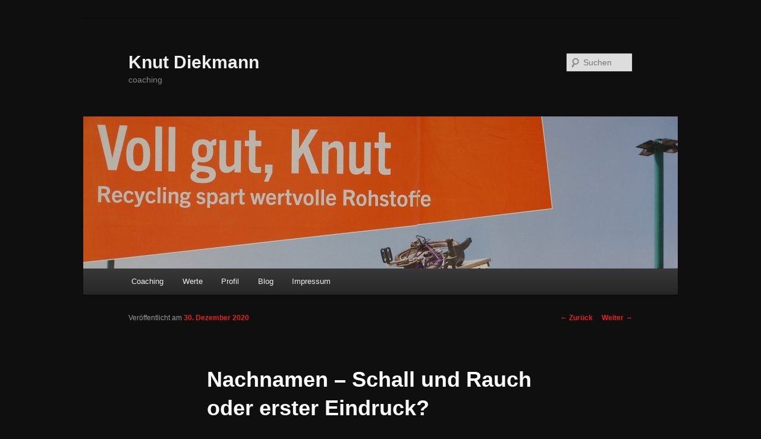

--- FILE ---
content_type: text/html; charset=UTF-8
request_url: https://one-step-beyond.eu/?p=1312
body_size: 17167
content:
<!DOCTYPE html>
<!--[if IE 6]>
<html id="ie6" lang="de">
<![endif]-->
<!--[if IE 7]>
<html id="ie7" lang="de">
<![endif]-->
<!--[if IE 8]>
<html id="ie8" lang="de">
<![endif]-->
<!--[if !(IE 6) & !(IE 7) & !(IE 8)]><!-->
<html lang="de">
<!--<![endif]-->
<head>
<meta charset="UTF-8" />
<meta name="viewport" content="width=device-width" />
<title>
Nachnamen &#8211; Schall und Rauch oder erster Eindruck? | Knut Diekmann	</title>
<link rel="profile" href="http://gmpg.org/xfn/11" />
<link rel="stylesheet" type="text/css" media="all" href="https://one-step-beyond.eu/wp-content/themes/twentyeleven/style.css" />
<link rel="pingback" href="https://one-step-beyond.eu/xmlrpc.php">
<!--[if lt IE 9]>
<script src="https://one-step-beyond.eu/wp-content/themes/twentyeleven/js/html5.js" type="text/javascript"></script>
<![endif]-->
<link rel='dns-prefetch' href='//s.w.org' />
<link rel="alternate" type="application/rss+xml" title="Knut Diekmann &raquo; Feed" href="https://one-step-beyond.eu/?feed=rss2" />
<link rel="alternate" type="application/rss+xml" title="Knut Diekmann &raquo; Kommentar-Feed" href="https://one-step-beyond.eu/?feed=comments-rss2" />
<link rel="alternate" type="application/rss+xml" title="Knut Diekmann &raquo; Nachnamen &#8211; Schall und Rauch oder erster Eindruck?-Kommentar-Feed" href="https://one-step-beyond.eu/?feed=rss2&#038;p=1312" />
		<script type="text/javascript">
			window._wpemojiSettings = {"baseUrl":"https:\/\/s.w.org\/images\/core\/emoji\/12.0.0-1\/72x72\/","ext":".png","svgUrl":"https:\/\/s.w.org\/images\/core\/emoji\/12.0.0-1\/svg\/","svgExt":".svg","source":{"concatemoji":"https:\/\/one-step-beyond.eu\/wp-includes\/js\/wp-emoji-release.min.js?ver=5.3.20"}};
			!function(e,a,t){var n,r,o,i=a.createElement("canvas"),p=i.getContext&&i.getContext("2d");function s(e,t){var a=String.fromCharCode;p.clearRect(0,0,i.width,i.height),p.fillText(a.apply(this,e),0,0);e=i.toDataURL();return p.clearRect(0,0,i.width,i.height),p.fillText(a.apply(this,t),0,0),e===i.toDataURL()}function c(e){var t=a.createElement("script");t.src=e,t.defer=t.type="text/javascript",a.getElementsByTagName("head")[0].appendChild(t)}for(o=Array("flag","emoji"),t.supports={everything:!0,everythingExceptFlag:!0},r=0;r<o.length;r++)t.supports[o[r]]=function(e){if(!p||!p.fillText)return!1;switch(p.textBaseline="top",p.font="600 32px Arial",e){case"flag":return s([127987,65039,8205,9895,65039],[127987,65039,8203,9895,65039])?!1:!s([55356,56826,55356,56819],[55356,56826,8203,55356,56819])&&!s([55356,57332,56128,56423,56128,56418,56128,56421,56128,56430,56128,56423,56128,56447],[55356,57332,8203,56128,56423,8203,56128,56418,8203,56128,56421,8203,56128,56430,8203,56128,56423,8203,56128,56447]);case"emoji":return!s([55357,56424,55356,57342,8205,55358,56605,8205,55357,56424,55356,57340],[55357,56424,55356,57342,8203,55358,56605,8203,55357,56424,55356,57340])}return!1}(o[r]),t.supports.everything=t.supports.everything&&t.supports[o[r]],"flag"!==o[r]&&(t.supports.everythingExceptFlag=t.supports.everythingExceptFlag&&t.supports[o[r]]);t.supports.everythingExceptFlag=t.supports.everythingExceptFlag&&!t.supports.flag,t.DOMReady=!1,t.readyCallback=function(){t.DOMReady=!0},t.supports.everything||(n=function(){t.readyCallback()},a.addEventListener?(a.addEventListener("DOMContentLoaded",n,!1),e.addEventListener("load",n,!1)):(e.attachEvent("onload",n),a.attachEvent("onreadystatechange",function(){"complete"===a.readyState&&t.readyCallback()})),(n=t.source||{}).concatemoji?c(n.concatemoji):n.wpemoji&&n.twemoji&&(c(n.twemoji),c(n.wpemoji)))}(window,document,window._wpemojiSettings);
		</script>
		<style type="text/css">
img.wp-smiley,
img.emoji {
	display: inline !important;
	border: none !important;
	box-shadow: none !important;
	height: 1em !important;
	width: 1em !important;
	margin: 0 .07em !important;
	vertical-align: -0.1em !important;
	background: none !important;
	padding: 0 !important;
}
</style>
	<link rel='stylesheet' id='wp-block-library-css'  href='https://one-step-beyond.eu/wp-includes/css/dist/block-library/style.min.css?ver=5.3.20' type='text/css' media='all' />
<link rel='stylesheet' id='wp-block-library-theme-css'  href='https://one-step-beyond.eu/wp-includes/css/dist/block-library/theme.min.css?ver=5.3.20' type='text/css' media='all' />
<link rel='stylesheet' id='twentyeleven-block-style-css'  href='https://one-step-beyond.eu/wp-content/themes/twentyeleven/blocks.css?ver=20181230' type='text/css' media='all' />
<link rel='stylesheet' id='dark-css'  href='https://one-step-beyond.eu/wp-content/themes/twentyeleven/colors/dark.css' type='text/css' media='all' />
<link rel='https://api.w.org/' href='https://one-step-beyond.eu/index.php?rest_route=/' />
<link rel="EditURI" type="application/rsd+xml" title="RSD" href="https://one-step-beyond.eu/xmlrpc.php?rsd" />
<link rel="wlwmanifest" type="application/wlwmanifest+xml" href="https://one-step-beyond.eu/wp-includes/wlwmanifest.xml" /> 
<link rel='prev' title='Nebensächlichkeiten' href='https://one-step-beyond.eu/?p=1310' />
<link rel='next' title='Redet doch miteinander!' href='https://one-step-beyond.eu/?p=1314' />
<meta name="generator" content="WordPress 5.3.20" />
<link rel="canonical" href="https://one-step-beyond.eu/?p=1312" />
<link rel='shortlink' href='https://one-step-beyond.eu/?p=1312' />
<link rel="alternate" type="application/json+oembed" href="https://one-step-beyond.eu/index.php?rest_route=%2Foembed%2F1.0%2Fembed&#038;url=https%3A%2F%2Fone-step-beyond.eu%2F%3Fp%3D1312" />
<link rel="alternate" type="text/xml+oembed" href="https://one-step-beyond.eu/index.php?rest_route=%2Foembed%2F1.0%2Fembed&#038;url=https%3A%2F%2Fone-step-beyond.eu%2F%3Fp%3D1312&#038;format=xml" />
	<style>
		/* Link color */
		a,
		#site-title a:focus,
		#site-title a:hover,
		#site-title a:active,
		.entry-title a:hover,
		.entry-title a:focus,
		.entry-title a:active,
		.widget_twentyeleven_ephemera .comments-link a:hover,
		section.recent-posts .other-recent-posts a[rel="bookmark"]:hover,
		section.recent-posts .other-recent-posts .comments-link a:hover,
		.format-image footer.entry-meta a:hover,
		#site-generator a:hover {
			color: #e4211f;
		}
		section.recent-posts .other-recent-posts .comments-link a:hover {
			border-color: #e4211f;
		}
		article.feature-image.small .entry-summary p a:hover,
		.entry-header .comments-link a:hover,
		.entry-header .comments-link a:focus,
		.entry-header .comments-link a:active,
		.feature-slider a.active {
			background-color: #e4211f;
		}
	</style>
	<style type="text/css" id="custom-background-css">
body.custom-background { background-color: #0f0f0f; }
</style>
	</head>

<body class="post-template-default single single-post postid-1312 single-format-standard custom-background wp-embed-responsive single-author singular two-column right-sidebar">
<div id="page" class="hfeed">
	<header id="branding" role="banner">
			<hgroup>
				<h1 id="site-title"><span><a href="https://one-step-beyond.eu/" rel="home">Knut Diekmann</a></span></h1>
				<h2 id="site-description">coaching</h2>
			</hgroup>

						<a href="https://one-step-beyond.eu/">
									<img src="https://one-step-beyond.eu/wp-content/uploads/2014/10/cropped-P1050248.jpg" width="1000" height="256" alt="Knut Diekmann" />
							</a>
			
									<form method="get" id="searchform" action="https://one-step-beyond.eu/">
		<label for="s" class="assistive-text">Suchen</label>
		<input type="text" class="field" name="s" id="s" placeholder="Suchen" />
		<input type="submit" class="submit" name="submit" id="searchsubmit" value="Suchen" />
	</form>
			
			<nav id="access" role="navigation">
				<h3 class="assistive-text">Hauptmenü</h3>
								<div class="skip-link"><a class="assistive-text" href="#content">Zum Inhalt wechseln</a></div>
												<div class="menu-blog-container"><ul id="menu-blog" class="menu"><li id="menu-item-139" class="menu-item menu-item-type-post_type menu-item-object-page menu-item-home menu-item-has-children menu-item-139"><a href="https://one-step-beyond.eu/">Coaching</a>
<ul class="sub-menu">
	<li id="menu-item-28" class="menu-item menu-item-type-post_type menu-item-object-page menu-item-28"><a href="https://one-step-beyond.eu/?page_id=27">Angebot</a></li>
	<li id="menu-item-141" class="menu-item menu-item-type-post_type menu-item-object-page menu-item-141"><a href="https://one-step-beyond.eu/?page_id=86">Spezielle Dienste</a></li>
	<li id="menu-item-140" class="menu-item menu-item-type-post_type menu-item-object-page menu-item-140"><a href="https://one-step-beyond.eu/?page_id=88">Leistungsversprechen</a></li>
</ul>
</li>
<li id="menu-item-137" class="menu-item menu-item-type-post_type menu-item-object-page menu-item-137"><a href="https://one-step-beyond.eu/?page_id=34">Werte</a></li>
<li id="menu-item-136" class="menu-item menu-item-type-post_type menu-item-object-page menu-item-136"><a href="https://one-step-beyond.eu/?page_id=35">Profil</a></li>
<li id="menu-item-138" class="menu-item menu-item-type-post_type menu-item-object-page menu-item-has-children menu-item-138"><a href="https://one-step-beyond.eu/?page_id=33">Blog</a>
<ul class="sub-menu">
	<li id="menu-item-29" class="menu-item menu-item-type-taxonomy menu-item-object-category current-post-ancestor current-menu-parent current-post-parent menu-item-29"><a href="https://one-step-beyond.eu/?cat=3">Blogeinträge</a></li>
</ul>
</li>
<li id="menu-item-142" class="menu-item menu-item-type-post_type menu-item-object-page menu-item-142"><a href="https://one-step-beyond.eu/?page_id=128">Impressum</a></li>
</ul></div>			</nav><!-- #access -->
	</header><!-- #branding -->


	<div id="main">

		<div id="primary">
			<div id="content" role="main">

				
					<nav id="nav-single">
						<h3 class="assistive-text">Beitrags-Navigation</h3>
						<span class="nav-previous"><a href="https://one-step-beyond.eu/?p=1310" rel="prev"><span class="meta-nav">&larr;</span> Zurück</a></span>
						<span class="nav-next"><a href="https://one-step-beyond.eu/?p=1314" rel="next">Weiter <span class="meta-nav">&rarr;</span></a></span>
					</nav><!-- #nav-single -->

					
<article id="post-1312" class="post-1312 post type-post status-publish format-standard hentry category-blogeintrage">
	<header class="entry-header">
		<h1 class="entry-title">Nachnamen &#8211; Schall und Rauch oder erster Eindruck?</h1>

				<div class="entry-meta">
			<span class="sep">Veröffentlicht am </span><a href="https://one-step-beyond.eu/?p=1312" title="21:42" rel="bookmark"><time class="entry-date" datetime="2020-12-30T21:42:16+02:00">30. Dezember 2020</time></a><span class="by-author"> <span class="sep"> von </span> <span class="author vcard"><a class="url fn n" href="https://one-step-beyond.eu/?author=1" title="Zeige alle Artikel von admin" rel="author">admin</a></span></span>		</div><!-- .entry-meta -->
			</header><!-- .entry-header -->

	<div class="entry-content">
		
<p>Nun gibt es tatsächlich eine Nobelpreisträgerin, die Glück heißt. Mich haben die Kommentare nicht verleitet zu lesen, was sie bislang geschaffen hat. Der Name freilich hat mich beeindruckt.</p>



<p>Ein Kollege von
mir, mit dem ich nichts zu tun habe, heißt Liebe. Bei einem ersten Treffen
stahl ich sein Tischschild, weil ich es so beeindruckend empfand.</p>



<p>Einst kannte
ich eine Pia Pumm, die jedoch nie eine Sympathie für Wim Stubbe teilte. Frau
Hinz muss einen Herrn Kunz finden. Und …</p>



<p>Andererseits gibt es dann immer Menschen mit seltsamen Nachnamen. Auf dem Ku’damm sah ich ein Schild, auf dem ein Dr. Meerrettig für seine Dienste warb. Dann las ich im Kiez ein Schild für einen Arzt namens Wundt.</p>



<p>Ein Bekannter
von mir heiratete einst eine geborene Sonnenschein. Später übernahm er ihren
Namen. Ein Kumpane früherer Tage lehnte jedoch den Namen seiner Frau, geborene Martinetz,
ab. Er wollte weiter Sense heißen.</p>



<p>Nun ließen sich
weitere sprachliche Allerlei finden und zitieren. Doch würde ich gerne alle
Namensgeber fragen, was die Namen mit ihnen machen: wie reagieren die anderen
Menschen auf Sie? Und wie können sie damit umgehen?</p>



<p>Bei Kindern
berühmter Eltern wird es rasch zum Trauma, wenn man der Boulevard-Presse Glauben
schenken darf. Auch bei modischen Namen können erhebliche Vorurteile mitschwingen,
wie bei Kevin einst zum Schulerfolg nachgewiesen werden konnte.</p>



<p>Auch Namen transportieren
eben Schwingungen und Stimmungen. Und die liegen meist im Auge des Betrachters.
Denn er ist es, der mit einem Klang, einer Erinnerung und weiterem Wissen Wertungen
vornimmt. Der Namensträger kann dagegen kaum etwas ausrichten.</p>



<p>Namen sind eben
auch ein Kind ihrer Zeit – vor allem bei der elterlichen Entscheidung. So sind
Moden immer zu beobachten, wie die Namensvergabe Washington in Folge der
Präsidentschaft; oder die </p>



<p>Vielleicht
sollte man ähnlich wie bei der Reifeprüfung von religiösem Glauben und
schulischem Erfolg, das Grundwissen für das Leben erlangt zu haben, die Anleihe
nehmen: mit der Volljährigkeit könnte der mansch entscheiden, wie er gerne
genannt werden will; mir scheint das sinnvoller zu sein als mit seiner geschlechtlichen
Identität herumzuexperimentieren.</p>
			</div><!-- .entry-content -->

	<footer class="entry-meta">
		Dieser Eintrag wurde veröffentlicht in <a href="https://one-step-beyond.eu/?cat=3" rel="category">Blogeinträge</a> von <a href="https://one-step-beyond.eu/?author=1">admin</a>. <a href="https://one-step-beyond.eu/?p=1312" title="Permalink zu Nachnamen &#8211; Schall und Rauch oder erster Eindruck?" rel="bookmark">Permanenter Link des Eintrags</a>.		
			</footer><!-- .entry-meta -->
</article><!-- #post-1312 -->

						<div id="comments">
	
	
	
		<div id="respond" class="comment-respond">
		<h3 id="reply-title" class="comment-reply-title">Schreibe einen Kommentar <small><a rel="nofollow" id="cancel-comment-reply-link" href="/?p=1312#respond" style="display:none;">Antwort abbrechen</a></small></h3><form action="https://one-step-beyond.eu/wp-comments-post.php" method="post" id="commentform" class="comment-form"><p class="comment-notes"><span id="email-notes">Deine E-Mail-Adresse wird nicht veröffentlicht.</span> Erforderliche Felder sind mit <span class="required">*</span> markiert</p><p class="comment-form-comment"><label for="comment">Kommentar</label> <textarea id="comment" name="comment" cols="45" rows="8" maxlength="65525" required="required"></textarea></p><p class="comment-form-author"><label for="author">Name <span class="required">*</span></label> <input id="author" name="author" type="text" value="" size="30" maxlength="245" required='required' /></p>
<p class="comment-form-email"><label for="email">E-Mail-Adresse <span class="required">*</span></label> <input id="email" name="email" type="text" value="" size="30" maxlength="100" aria-describedby="email-notes" required='required' /></p>
<p class="comment-form-url"><label for="url">Website</label> <input id="url" name="url" type="text" value="" size="30" maxlength="200" /></p>
<p class="comment-form-cookies-consent"><input id="wp-comment-cookies-consent" name="wp-comment-cookies-consent" type="checkbox" value="yes" /> <label for="wp-comment-cookies-consent">Meinen Namen, meine E-Mail-Adresse und meine Website in diesem Browser für die nächste Kommentierung speichern.</label></p>
<p class="form-submit"><input name="submit" type="submit" id="submit" class="submit" value="Kommentar abschicken" /> <input type='hidden' name='comment_post_ID' value='1312' id='comment_post_ID' />
<input type='hidden' name='comment_parent' id='comment_parent' value='0' />
</p></form>	</div><!-- #respond -->
	
</div><!-- #comments -->

				
			</div><!-- #content -->
		</div><!-- #primary -->


	</div><!-- #main -->

	<footer id="colophon" role="contentinfo">

			
<div id="supplementary" class="one">
	
	
		<div id="third" class="widget-area" role="complementary">
		<aside id="search-2" class="widget widget_search">	<form method="get" id="searchform" action="https://one-step-beyond.eu/">
		<label for="s" class="assistive-text">Suchen</label>
		<input type="text" class="field" name="s" id="s" placeholder="Suchen" />
		<input type="submit" class="submit" name="submit" id="searchsubmit" value="Suchen" />
	</form>
</aside>	</div><!-- #third .widget-area -->
	</div><!-- #supplementary -->

			<div id="site-generator">
												<a href="https://de.wordpress.org/" class="imprint" title="Semantic Personal Publishing Platform">
					Stolz präsentiert von WordPress				</a>
			</div>
	</footer><!-- #colophon -->
</div><!-- #page -->

<script type='text/javascript' src='https://one-step-beyond.eu/wp-includes/js/comment-reply.min.js?ver=5.3.20'></script>
<script type='text/javascript' src='https://one-step-beyond.eu/wp-includes/js/wp-embed.min.js?ver=5.3.20'></script>

</body>
</html>
